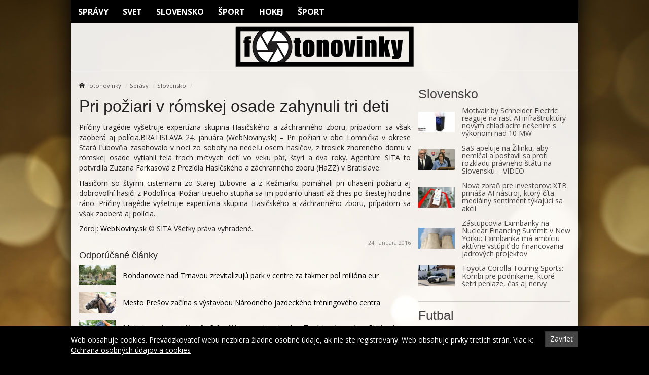

--- FILE ---
content_type: text/html; charset=UTF-8
request_url: https://fotonovinky.sk/pri-poziari-v-romskej-osade-zahynuli-tri-deti/
body_size: 10922
content:
<!doctype html>
<html class="no-js" lang="sk-SK" prefix="og: http://ogp.me/ns#">
<head>
    <meta charset="utf-8">
    <meta http-equiv="X-UA-Compatible" content="IE=edge">
    <title>Pri požiari v rómskej osade zahynuli tri deti - Fotonovinky</title>
    <meta name="viewport" content="width=device-width, initial-scale=1.0, maximum-scale=1.0, user-scalable=no">

    <link rel="alternate" type="application/rss+xml" title="Fotonovinky Feed"
          href="https://fotonovinky.sk/feed/">

    <meta name='robots' content='max-image-preview:large' />

<!-- This site is optimized with the Yoast SEO plugin v8.4 - https://yoast.com/wordpress/plugins/seo/ -->
<link rel="canonical" href="https://fotonovinky.sk/pri-poziari-v-romskej-osade-zahynuli-tri-deti/" />
<meta property="og:locale" content="sk_SK" />
<meta property="og:type" content="article" />
<meta property="og:title" content="Pri požiari v rómskej osade zahynuli tri deti - Fotonovinky" />
<meta property="og:description" content="Príčiny tragédie vyšetruje expertízna skupina Hasičského a záchranného zboru, prípadom sa však zaoberá aj polícia." />
<meta property="og:site_name" content="Fotonovinky" />
<meta property="article:section" content="Slovensko" />
<meta property="article:published_time" content="2016-01-24T18:35:04+01:00" />
<meta name="twitter:card" content="summary" />
<meta name="twitter:description" content="Príčiny tragédie vyšetruje expertízna skupina Hasičského a záchranného zboru, prípadom sa však zaoberá aj polícia." />
<meta name="twitter:title" content="Pri požiari v rómskej osade zahynuli tri deti - Fotonovinky" />
<!-- / Yoast SEO plugin. -->

<link rel='dns-prefetch' href='//fotonovinky.sk' />
<link rel='dns-prefetch' href='//fonts.googleapis.com' />
<script type="text/javascript">
/* <![CDATA[ */
window._wpemojiSettings = {"baseUrl":"https:\/\/s.w.org\/images\/core\/emoji\/15.0.3\/72x72\/","ext":".png","svgUrl":"https:\/\/s.w.org\/images\/core\/emoji\/15.0.3\/svg\/","svgExt":".svg","source":{"concatemoji":"\/\/fotonovinky.sk\/wp\/wp-includes\/js\/wp-emoji-release.min.js?ver=6.6.2"}};
/*! This file is auto-generated */
!function(i,n){var o,s,e;function c(e){try{var t={supportTests:e,timestamp:(new Date).valueOf()};sessionStorage.setItem(o,JSON.stringify(t))}catch(e){}}function p(e,t,n){e.clearRect(0,0,e.canvas.width,e.canvas.height),e.fillText(t,0,0);var t=new Uint32Array(e.getImageData(0,0,e.canvas.width,e.canvas.height).data),r=(e.clearRect(0,0,e.canvas.width,e.canvas.height),e.fillText(n,0,0),new Uint32Array(e.getImageData(0,0,e.canvas.width,e.canvas.height).data));return t.every(function(e,t){return e===r[t]})}function u(e,t,n){switch(t){case"flag":return n(e,"\ud83c\udff3\ufe0f\u200d\u26a7\ufe0f","\ud83c\udff3\ufe0f\u200b\u26a7\ufe0f")?!1:!n(e,"\ud83c\uddfa\ud83c\uddf3","\ud83c\uddfa\u200b\ud83c\uddf3")&&!n(e,"\ud83c\udff4\udb40\udc67\udb40\udc62\udb40\udc65\udb40\udc6e\udb40\udc67\udb40\udc7f","\ud83c\udff4\u200b\udb40\udc67\u200b\udb40\udc62\u200b\udb40\udc65\u200b\udb40\udc6e\u200b\udb40\udc67\u200b\udb40\udc7f");case"emoji":return!n(e,"\ud83d\udc26\u200d\u2b1b","\ud83d\udc26\u200b\u2b1b")}return!1}function f(e,t,n){var r="undefined"!=typeof WorkerGlobalScope&&self instanceof WorkerGlobalScope?new OffscreenCanvas(300,150):i.createElement("canvas"),a=r.getContext("2d",{willReadFrequently:!0}),o=(a.textBaseline="top",a.font="600 32px Arial",{});return e.forEach(function(e){o[e]=t(a,e,n)}),o}function t(e){var t=i.createElement("script");t.src=e,t.defer=!0,i.head.appendChild(t)}"undefined"!=typeof Promise&&(o="wpEmojiSettingsSupports",s=["flag","emoji"],n.supports={everything:!0,everythingExceptFlag:!0},e=new Promise(function(e){i.addEventListener("DOMContentLoaded",e,{once:!0})}),new Promise(function(t){var n=function(){try{var e=JSON.parse(sessionStorage.getItem(o));if("object"==typeof e&&"number"==typeof e.timestamp&&(new Date).valueOf()<e.timestamp+604800&&"object"==typeof e.supportTests)return e.supportTests}catch(e){}return null}();if(!n){if("undefined"!=typeof Worker&&"undefined"!=typeof OffscreenCanvas&&"undefined"!=typeof URL&&URL.createObjectURL&&"undefined"!=typeof Blob)try{var e="postMessage("+f.toString()+"("+[JSON.stringify(s),u.toString(),p.toString()].join(",")+"));",r=new Blob([e],{type:"text/javascript"}),a=new Worker(URL.createObjectURL(r),{name:"wpTestEmojiSupports"});return void(a.onmessage=function(e){c(n=e.data),a.terminate(),t(n)})}catch(e){}c(n=f(s,u,p))}t(n)}).then(function(e){for(var t in e)n.supports[t]=e[t],n.supports.everything=n.supports.everything&&n.supports[t],"flag"!==t&&(n.supports.everythingExceptFlag=n.supports.everythingExceptFlag&&n.supports[t]);n.supports.everythingExceptFlag=n.supports.everythingExceptFlag&&!n.supports.flag,n.DOMReady=!1,n.readyCallback=function(){n.DOMReady=!0}}).then(function(){return e}).then(function(){var e;n.supports.everything||(n.readyCallback(),(e=n.source||{}).concatemoji?t(e.concatemoji):e.wpemoji&&e.twemoji&&(t(e.twemoji),t(e.wpemoji)))}))}((window,document),window._wpemojiSettings);
/* ]]> */
</script>
<style id='wp-emoji-styles-inline-css' type='text/css'>

	img.wp-smiley, img.emoji {
		display: inline !important;
		border: none !important;
		box-shadow: none !important;
		height: 1em !important;
		width: 1em !important;
		margin: 0 0.07em !important;
		vertical-align: -0.1em !important;
		background: none !important;
		padding: 0 !important;
	}
</style>
<link rel='stylesheet' id='wp-block-library-css' href='//fotonovinky.sk/wp/wp-includes/css/dist/block-library/style.min.css?ver=6.6.2' type='text/css' media='all' />
<style id='classic-theme-styles-inline-css' type='text/css'>
/*! This file is auto-generated */
.wp-block-button__link{color:#fff;background-color:#32373c;border-radius:9999px;box-shadow:none;text-decoration:none;padding:calc(.667em + 2px) calc(1.333em + 2px);font-size:1.125em}.wp-block-file__button{background:#32373c;color:#fff;text-decoration:none}
</style>
<style id='global-styles-inline-css' type='text/css'>
:root{--wp--preset--aspect-ratio--square: 1;--wp--preset--aspect-ratio--4-3: 4/3;--wp--preset--aspect-ratio--3-4: 3/4;--wp--preset--aspect-ratio--3-2: 3/2;--wp--preset--aspect-ratio--2-3: 2/3;--wp--preset--aspect-ratio--16-9: 16/9;--wp--preset--aspect-ratio--9-16: 9/16;--wp--preset--color--black: #000000;--wp--preset--color--cyan-bluish-gray: #abb8c3;--wp--preset--color--white: #ffffff;--wp--preset--color--pale-pink: #f78da7;--wp--preset--color--vivid-red: #cf2e2e;--wp--preset--color--luminous-vivid-orange: #ff6900;--wp--preset--color--luminous-vivid-amber: #fcb900;--wp--preset--color--light-green-cyan: #7bdcb5;--wp--preset--color--vivid-green-cyan: #00d084;--wp--preset--color--pale-cyan-blue: #8ed1fc;--wp--preset--color--vivid-cyan-blue: #0693e3;--wp--preset--color--vivid-purple: #9b51e0;--wp--preset--gradient--vivid-cyan-blue-to-vivid-purple: linear-gradient(135deg,rgba(6,147,227,1) 0%,rgb(155,81,224) 100%);--wp--preset--gradient--light-green-cyan-to-vivid-green-cyan: linear-gradient(135deg,rgb(122,220,180) 0%,rgb(0,208,130) 100%);--wp--preset--gradient--luminous-vivid-amber-to-luminous-vivid-orange: linear-gradient(135deg,rgba(252,185,0,1) 0%,rgba(255,105,0,1) 100%);--wp--preset--gradient--luminous-vivid-orange-to-vivid-red: linear-gradient(135deg,rgba(255,105,0,1) 0%,rgb(207,46,46) 100%);--wp--preset--gradient--very-light-gray-to-cyan-bluish-gray: linear-gradient(135deg,rgb(238,238,238) 0%,rgb(169,184,195) 100%);--wp--preset--gradient--cool-to-warm-spectrum: linear-gradient(135deg,rgb(74,234,220) 0%,rgb(151,120,209) 20%,rgb(207,42,186) 40%,rgb(238,44,130) 60%,rgb(251,105,98) 80%,rgb(254,248,76) 100%);--wp--preset--gradient--blush-light-purple: linear-gradient(135deg,rgb(255,206,236) 0%,rgb(152,150,240) 100%);--wp--preset--gradient--blush-bordeaux: linear-gradient(135deg,rgb(254,205,165) 0%,rgb(254,45,45) 50%,rgb(107,0,62) 100%);--wp--preset--gradient--luminous-dusk: linear-gradient(135deg,rgb(255,203,112) 0%,rgb(199,81,192) 50%,rgb(65,88,208) 100%);--wp--preset--gradient--pale-ocean: linear-gradient(135deg,rgb(255,245,203) 0%,rgb(182,227,212) 50%,rgb(51,167,181) 100%);--wp--preset--gradient--electric-grass: linear-gradient(135deg,rgb(202,248,128) 0%,rgb(113,206,126) 100%);--wp--preset--gradient--midnight: linear-gradient(135deg,rgb(2,3,129) 0%,rgb(40,116,252) 100%);--wp--preset--font-size--small: 13px;--wp--preset--font-size--medium: 20px;--wp--preset--font-size--large: 36px;--wp--preset--font-size--x-large: 42px;--wp--preset--spacing--20: 0.44rem;--wp--preset--spacing--30: 0.67rem;--wp--preset--spacing--40: 1rem;--wp--preset--spacing--50: 1.5rem;--wp--preset--spacing--60: 2.25rem;--wp--preset--spacing--70: 3.38rem;--wp--preset--spacing--80: 5.06rem;--wp--preset--shadow--natural: 6px 6px 9px rgba(0, 0, 0, 0.2);--wp--preset--shadow--deep: 12px 12px 50px rgba(0, 0, 0, 0.4);--wp--preset--shadow--sharp: 6px 6px 0px rgba(0, 0, 0, 0.2);--wp--preset--shadow--outlined: 6px 6px 0px -3px rgba(255, 255, 255, 1), 6px 6px rgba(0, 0, 0, 1);--wp--preset--shadow--crisp: 6px 6px 0px rgba(0, 0, 0, 1);}:where(.is-layout-flex){gap: 0.5em;}:where(.is-layout-grid){gap: 0.5em;}body .is-layout-flex{display: flex;}.is-layout-flex{flex-wrap: wrap;align-items: center;}.is-layout-flex > :is(*, div){margin: 0;}body .is-layout-grid{display: grid;}.is-layout-grid > :is(*, div){margin: 0;}:where(.wp-block-columns.is-layout-flex){gap: 2em;}:where(.wp-block-columns.is-layout-grid){gap: 2em;}:where(.wp-block-post-template.is-layout-flex){gap: 1.25em;}:where(.wp-block-post-template.is-layout-grid){gap: 1.25em;}.has-black-color{color: var(--wp--preset--color--black) !important;}.has-cyan-bluish-gray-color{color: var(--wp--preset--color--cyan-bluish-gray) !important;}.has-white-color{color: var(--wp--preset--color--white) !important;}.has-pale-pink-color{color: var(--wp--preset--color--pale-pink) !important;}.has-vivid-red-color{color: var(--wp--preset--color--vivid-red) !important;}.has-luminous-vivid-orange-color{color: var(--wp--preset--color--luminous-vivid-orange) !important;}.has-luminous-vivid-amber-color{color: var(--wp--preset--color--luminous-vivid-amber) !important;}.has-light-green-cyan-color{color: var(--wp--preset--color--light-green-cyan) !important;}.has-vivid-green-cyan-color{color: var(--wp--preset--color--vivid-green-cyan) !important;}.has-pale-cyan-blue-color{color: var(--wp--preset--color--pale-cyan-blue) !important;}.has-vivid-cyan-blue-color{color: var(--wp--preset--color--vivid-cyan-blue) !important;}.has-vivid-purple-color{color: var(--wp--preset--color--vivid-purple) !important;}.has-black-background-color{background-color: var(--wp--preset--color--black) !important;}.has-cyan-bluish-gray-background-color{background-color: var(--wp--preset--color--cyan-bluish-gray) !important;}.has-white-background-color{background-color: var(--wp--preset--color--white) !important;}.has-pale-pink-background-color{background-color: var(--wp--preset--color--pale-pink) !important;}.has-vivid-red-background-color{background-color: var(--wp--preset--color--vivid-red) !important;}.has-luminous-vivid-orange-background-color{background-color: var(--wp--preset--color--luminous-vivid-orange) !important;}.has-luminous-vivid-amber-background-color{background-color: var(--wp--preset--color--luminous-vivid-amber) !important;}.has-light-green-cyan-background-color{background-color: var(--wp--preset--color--light-green-cyan) !important;}.has-vivid-green-cyan-background-color{background-color: var(--wp--preset--color--vivid-green-cyan) !important;}.has-pale-cyan-blue-background-color{background-color: var(--wp--preset--color--pale-cyan-blue) !important;}.has-vivid-cyan-blue-background-color{background-color: var(--wp--preset--color--vivid-cyan-blue) !important;}.has-vivid-purple-background-color{background-color: var(--wp--preset--color--vivid-purple) !important;}.has-black-border-color{border-color: var(--wp--preset--color--black) !important;}.has-cyan-bluish-gray-border-color{border-color: var(--wp--preset--color--cyan-bluish-gray) !important;}.has-white-border-color{border-color: var(--wp--preset--color--white) !important;}.has-pale-pink-border-color{border-color: var(--wp--preset--color--pale-pink) !important;}.has-vivid-red-border-color{border-color: var(--wp--preset--color--vivid-red) !important;}.has-luminous-vivid-orange-border-color{border-color: var(--wp--preset--color--luminous-vivid-orange) !important;}.has-luminous-vivid-amber-border-color{border-color: var(--wp--preset--color--luminous-vivid-amber) !important;}.has-light-green-cyan-border-color{border-color: var(--wp--preset--color--light-green-cyan) !important;}.has-vivid-green-cyan-border-color{border-color: var(--wp--preset--color--vivid-green-cyan) !important;}.has-pale-cyan-blue-border-color{border-color: var(--wp--preset--color--pale-cyan-blue) !important;}.has-vivid-cyan-blue-border-color{border-color: var(--wp--preset--color--vivid-cyan-blue) !important;}.has-vivid-purple-border-color{border-color: var(--wp--preset--color--vivid-purple) !important;}.has-vivid-cyan-blue-to-vivid-purple-gradient-background{background: var(--wp--preset--gradient--vivid-cyan-blue-to-vivid-purple) !important;}.has-light-green-cyan-to-vivid-green-cyan-gradient-background{background: var(--wp--preset--gradient--light-green-cyan-to-vivid-green-cyan) !important;}.has-luminous-vivid-amber-to-luminous-vivid-orange-gradient-background{background: var(--wp--preset--gradient--luminous-vivid-amber-to-luminous-vivid-orange) !important;}.has-luminous-vivid-orange-to-vivid-red-gradient-background{background: var(--wp--preset--gradient--luminous-vivid-orange-to-vivid-red) !important;}.has-very-light-gray-to-cyan-bluish-gray-gradient-background{background: var(--wp--preset--gradient--very-light-gray-to-cyan-bluish-gray) !important;}.has-cool-to-warm-spectrum-gradient-background{background: var(--wp--preset--gradient--cool-to-warm-spectrum) !important;}.has-blush-light-purple-gradient-background{background: var(--wp--preset--gradient--blush-light-purple) !important;}.has-blush-bordeaux-gradient-background{background: var(--wp--preset--gradient--blush-bordeaux) !important;}.has-luminous-dusk-gradient-background{background: var(--wp--preset--gradient--luminous-dusk) !important;}.has-pale-ocean-gradient-background{background: var(--wp--preset--gradient--pale-ocean) !important;}.has-electric-grass-gradient-background{background: var(--wp--preset--gradient--electric-grass) !important;}.has-midnight-gradient-background{background: var(--wp--preset--gradient--midnight) !important;}.has-small-font-size{font-size: var(--wp--preset--font-size--small) !important;}.has-medium-font-size{font-size: var(--wp--preset--font-size--medium) !important;}.has-large-font-size{font-size: var(--wp--preset--font-size--large) !important;}.has-x-large-font-size{font-size: var(--wp--preset--font-size--x-large) !important;}
:where(.wp-block-post-template.is-layout-flex){gap: 1.25em;}:where(.wp-block-post-template.is-layout-grid){gap: 1.25em;}
:where(.wp-block-columns.is-layout-flex){gap: 2em;}:where(.wp-block-columns.is-layout-grid){gap: 2em;}
:root :where(.wp-block-pullquote){font-size: 1.5em;line-height: 1.6;}
</style>
<link rel='stylesheet' id='open-sans-css' href='//fonts.googleapis.com/css?family=Open+Sans%3A400%2C300%2C700&#038;subset=latin%2Clatin-ext&#038;ver=21' type='text/css' media='all' />
<link rel='stylesheet' id='im_app-css' href='//fotonovinky.sk/app/themes/fotonovinky/assets/css/app.css?ver=21' type='text/css' media='all' />
<script type="text/javascript" src="//fotonovinky.sk/wp/wp-includes/js/jquery/jquery.min.js?ver=3.7.1" id="jquery-core-js"></script>
<script type="text/javascript" src="//fotonovinky.sk/wp/wp-includes/js/jquery/jquery-migrate.min.js?ver=3.4.1" id="jquery-migrate-js"></script>
<link rel="https://api.w.org/" href="https://fotonovinky.sk/wp-json/" /><link rel="alternate" title="JSON" type="application/json" href="https://fotonovinky.sk/wp-json/wp/v2/posts/15784" /><link rel="alternate" title="oEmbed (JSON)" type="application/json+oembed" href="https://fotonovinky.sk/wp-json/oembed/1.0/embed?url=https%3A%2F%2Ffotonovinky.sk%2Fpri-poziari-v-romskej-osade-zahynuli-tri-deti%2F" />
<link rel="alternate" title="oEmbed (XML)" type="text/xml+oembed" href="https://fotonovinky.sk/wp-json/oembed/1.0/embed?url=https%3A%2F%2Ffotonovinky.sk%2Fpri-poziari-v-romskej-osade-zahynuli-tri-deti%2F&#038;format=xml" />
<!--[if lt IE 9]>
    <script src="//fotonovinky.sk/app/themes/idenmedia/assets/js/plugins/iefix/html5shiv.min.js"></script>
    <script src="//fotonovinky.sk/app/themes/idenmedia/assets/js/plugins/iefix/respond.min.js"></script>
    <![endif]-->
   
            <link rel="shortcut icon" href="https://cdn.sita.sk/sites/25/2017/07/favicon.png">
    
    <script type="text/javascript">
        var ajaxurl = "\/wp\/wp-admin\/admin-ajax.php"    </script>
</head>
<body class="post-template-default single single-post postid-15784 single-format-standard admincheck-show md theme-light pri-poziari-v-romskej-osade-zahynuli-tri-deti page">
<header role="banner" am-Navbar>
  <div am-Container>
    <ul id="menu-main-menu" class="menu"><li class="menu-spravy"><a href="https://fotonovinky.sk/kategorie/spravy/">Správy</a></li>
<li class="menu-svet"><a href="https://fotonovinky.sk/kategorie/spravy/svet/">Svet</a></li>
<li class="menu-slovensko"><a href="https://fotonovinky.sk/kategorie/spravy/slovensko/">Slovensko</a></li>
<li class="current-category-parent menu-sport"><a href="https://fotonovinky.sk/kategorie/sport/">Šport</a></li>
<li class="current menu-hokej"><a href="https://fotonovinky.sk/kategorie/sport/hokej/" aria-current="page">Hokej</a></li>
<li class="current-category-ancestor menu-sport"><a href="https://fotonovinky.sk/kategorie/sport/">Šport</a></li>
</ul>  </div>
  <div am-Container="logo">
    <div am-Logo>
  <a href="https://fotonovinky.sk/"><img src="https://cdn.sita.sk/sites/25/2017/07/fotonovinky.png" alt="Fotonovinky"></a></div>  </div>
</header>
<div am-Container am-Navbar>
    </div><!--[if lt IE 11]>
<div am-Container>
    <div am-Alert="danger">
        Žiaľ, používate <strong>zastaralý</strong> internetový prehliadač, niektoré funkcie preto nemusia fungovať správne.
        Prosím, <a href="http://browsehappy.com/">stianite si moderný prehliadač TU</a>, s ktorým stránka bude fungovať rýchlejšie a bez chýb. Ďakujeme.    </div>
</div>
<![endif]-->
<main role="main" am-Main="type:post">
    <div am-Container>
    <div am-Main-Content="type:post">
                <div am-Content="type:post">
    <div am-Content-Content="post">
                    <span js-Views="15784"></span>            <article itemscope itemtype="http://schema.org/Article" class="post-15784 post type-post status-publish format-standard has-post-thumbnail hentry category-slovensko">
                
                
                <ul am-Breadcrumb><li><span class="icon-home "></span> <a href="https://fotonovinky.sk">Fotonovinky</a></li><li><a href="https://fotonovinky.sk/kategorie/spravy/" rel="category tag">Správy</a></li><li><a href="https://fotonovinky.sk/kategorie/spravy/slovensko/" rel="category tag">Slovensko</a></li></ul>
                <header am-Page-Header>
                    <h1 am-Heading itemprop="headline">Pri požiari v rómskej osade zahynuli tri deti</h1>
                </header>

                
                
                <div am-Content-TextWrap>
                    <div itemprop="articleBody" am-Content-Text>
                                                <p>Príčiny tragédie vyšetruje expertízna skupina Hasičského a záchranného zboru, prípadom sa však zaoberá aj polícia.BRATISLAVA 24. januára (WebNoviny.sk) &#8211; Pri požiari v obci Lomnička v okrese Stará Ľubovňa zasahovalo v noci zo soboty na nedeľu osem hasičov, z trosiek zhoreného domu v rómskej osade vytiahli telá troch mŕtvych detí vo veku päť, štyri a dva roky. Agentúre SITA to potvrdila Zuzana Farkasová z Prezídia Hasičského a záchranného zboru (HaZZ) v Bratislave. </p>
<p>Hasičom so štyrmi cisternami zo Starej Ľubovne a z Kežmarku pomáhali pri uhasení požiaru aj dobrovoľní hasiči z Podolínca. Požiar tretieho stupňa sa im podarilo uhasiť až dnes po šiestej hodine ráno. Príčiny tragédie vyšetruje expertízna skupina Hasičského a záchranného zboru, prípadom sa však zaoberá aj polícia.</p>
<p> Zdroj: <a href="https://sita.sk/slovensko/clanok/1032777-pri-poziari-v-romskej-osade-zahynuli-tri-deti">WebNoviny.sk</a> © SITA Všetky práva vyhradené.</p>
                        <p am-Content-Date>24. januára 2016</p>
                    </div>
                </div>

                <h2 am-Heading="3">Odporúčané články</h2><article am-Pair="recommended">
        <header am-Pair-Big><a target="_blank" href="https://fotonovinky.sk/bohdanovce-nad-trnavou-zrevitalizuju-park-v-centre-za-takmer-pol-miliona-eur/?utm_source=self&utm_medium=podtext&utm_campaign=podtext">
                <h2>Bohdanovce nad Trnavou zrevitalizujú park v centre za takmer pol milióna eur</h2></a></header>
        <div am-Pair-Small>
        <figure am-FeaturedImage><a am-Permalink href="https://fotonovinky.sk/bohdanovce-nad-trnavou-zrevitalizuju-park-v-centre-za-takmer-pol-miliona-eur/?utm_source=self&utm_medium=podtext&utm_campaign=podtext"><img width="120" height="68" src="https://cdn.sita.sk/sites/23/2026/01/554858_623382937_1327451566090881_5563032060218535530_n-676x450-120x68.jpg" class="attachment-featured_tiny size-featured_tiny wp-post-image" alt="554858_623382937_1327451566090881_5563032060218535530_n 676x450.jpg" decoding="async" srcset="https://cdn.sita.sk/sites/23/2026/01/554858_623382937_1327451566090881_5563032060218535530_n-676x450-120x68.jpg 120w, https://cdn.sita.sk/sites/23/2026/01/554858_623382937_1327451566090881_5563032060218535530_n-676x450-320x180.jpg 320w, https://cdn.sita.sk/sites/23/2026/01/554858_623382937_1327451566090881_5563032060218535530_n-676x450-640x360.jpg 640w" sizes="(max-width: 120px) 100vw, 120px"></a>
        </figure></div>
        </article><article am-Pair="recommended">
        <header am-Pair-Big><a target="_blank" href="https://fotonovinky.sk/mesto-presov-zacina-s-vystavbou-narodneho-jazdeckeho-treningoveho-centra/?utm_source=self&utm_medium=podtext&utm_campaign=podtext">
                <h2>Mesto Prešov začína s výstavbou Národného jazdeckého tréningového centra</h2></a></header>
        <div am-Pair-Small>
        <figure am-FeaturedImage><a am-Permalink href="https://fotonovinky.sk/mesto-presov-zacina-s-vystavbou-narodneho-jazdeckeho-treningoveho-centra/?utm_source=self&utm_medium=podtext&utm_campaign=podtext"><img width="120" height="68" src="https://cdn.sita.sk/sites/23/2024/10/534817_gettyimages-1164884499-676x459-120x68.jpg" class="attachment-featured_tiny size-featured_tiny wp-post-image" alt="534817_gettyimages 1164884499 676x459.jpg" decoding="async" srcset="https://cdn.sita.sk/sites/23/2024/10/534817_gettyimages-1164884499-676x459-120x68.jpg 120w, https://cdn.sita.sk/sites/23/2024/10/534817_gettyimages-1164884499-676x459-320x180.jpg 320w, https://cdn.sita.sk/sites/23/2024/10/534817_gettyimages-1164884499-676x459-640x360.jpg 640w" sizes="(max-width: 120px) 100vw, 120px"></a>
        </figure></div>
        </article><article am-Pair="recommended">
        <header am-Pair-Big><a target="_blank" href="https://fotonovinky.sk/michalovce-investuju-vyse-36-miliona-eur-do-odpadov-zavadzaju-system-plat-za-to-co-vyhodis/?utm_source=self&utm_medium=podtext&utm_campaign=podtext">
                <h2>Michalovce investujú vyše 3,6 milióna eur do odpadov. Zavádzajú systém „Plať za to, čo vyhodíš“</h2></a></header>
        <div am-Pair-Small>
        <figure am-FeaturedImage><a am-Permalink href="https://fotonovinky.sk/michalovce-investuju-vyse-36-miliona-eur-do-odpadov-zavadzaju-system-plat-za-to-co-vyhodis/?utm_source=self&utm_medium=podtext&utm_campaign=podtext"><img width="120" height="68" src="https://cdn.sita.sk/sites/23/2026/01/554855_gettyimages-1323300722-676x451-120x68.jpg" class="attachment-featured_tiny size-featured_tiny wp-post-image" alt="554855_gettyimages 1323300722 676x451.jpg" decoding="async" srcset="https://cdn.sita.sk/sites/23/2026/01/554855_gettyimages-1323300722-676x451-120x68.jpg 120w, https://cdn.sita.sk/sites/23/2026/01/554855_gettyimages-1323300722-676x451-320x180.jpg 320w, https://cdn.sita.sk/sites/23/2026/01/554855_gettyimages-1323300722-676x451-640x360.jpg 640w" sizes="(max-width: 120px) 100vw, 120px"></a>
        </figure></div>
        </article><article am-Pair="recommended">
        <header am-Pair-Big><a target="_blank" href="https://fotonovinky.sk/muza-obvinili-z-trojnasobnej-vrazdy-vo-vranove-nad-toplou-hrozi-mu-25-rocne-vazenie/?utm_source=self&utm_medium=podtext&utm_campaign=podtext">
                <h2>Muža obvinili z trojnásobnej vraždy vo Vranove nad Topľou, hrozí mu 25-ročné väzenie</h2></a></header>
        <div am-Pair-Small>
        <figure am-FeaturedImage><a am-Permalink href="https://fotonovinky.sk/muza-obvinili-z-trojnasobnej-vrazdy-vo-vranove-nad-toplou-hrozi-mu-25-rocne-vazenie/?utm_source=self&utm_medium=podtext&utm_campaign=podtext"><img width="120" height="68" src="https://cdn.sita.sk/sites/23/2019/04/410090_noz-1-676x451-120x68.jpg" class="attachment-featured_tiny size-featured_tiny wp-post-image" alt="410090_noz 1 676x451.jpg" decoding="async" loading="lazy" srcset="https://cdn.sita.sk/sites/23/2019/04/410090_noz-1-676x451-120x68.jpg 120w, https://cdn.sita.sk/sites/23/2019/04/410090_noz-1-676x451-320x180.jpg 320w, https://cdn.sita.sk/sites/23/2019/04/410090_noz-1-676x451-640x360.jpg 640w" sizes="(max-width: 120px) 100vw, 120px"></a>
        </figure></div>
        </article><article am-Pair="recommended">
        <header am-Pair-Big><a target="_blank" href="https://fotonovinky.sk/specializovany-sud-opat-rozhodoval-v-pripade-vrazdy-podnikatela-kaciana-vinnikom-ulozil-nizsie-tresty/?utm_source=self&utm_medium=podtext&utm_campaign=podtext">
                <h2>Špecializovaný súd opäť rozhodoval v prípade vraždy podnikateľa Kaciana, vinníkom uložil nižšie tresty</h2></a></header>
        <div am-Pair-Small>
        <figure am-FeaturedImage><a am-Permalink href="https://fotonovinky.sk/specializovany-sud-opat-rozhodoval-v-pripade-vrazdy-podnikatela-kaciana-vinnikom-ulozil-nizsie-tresty/?utm_source=self&utm_medium=podtext&utm_campaign=podtext"><img width="120" height="68" src="https://cdn.sita.sk/sites/23/2019/09/424400_spis-3-b-676x470-120x68.jpg" class="attachment-featured_tiny size-featured_tiny wp-post-image" alt="424400_spis 3 b 676x470.jpg" decoding="async" loading="lazy" srcset="https://cdn.sita.sk/sites/23/2019/09/424400_spis-3-b-676x470-120x68.jpg 120w, https://cdn.sita.sk/sites/23/2019/09/424400_spis-3-b-676x470-320x180.jpg 320w, https://cdn.sita.sk/sites/23/2019/09/424400_spis-3-b-676x470-640x360.jpg 640w" sizes="(max-width: 120px) 100vw, 120px"></a>
        </figure></div>
        </article><article am-Pair="recommended">
        <header am-Pair-Big><a target="_blank" href="https://fotonovinky.sk/policia-v-pripade-tragickej-nehody-v-sacurove-vedie-trestne-stihanie-pre-usmrtenie/?utm_source=self&utm_medium=podtext&utm_campaign=podtext">
                <h2>Polícia v prípade tragickej nehody v Sačurove vedie trestné stíhanie pre usmrtenie</h2></a></header>
        <div am-Pair-Small>
        <figure am-FeaturedImage><a am-Permalink href="https://fotonovinky.sk/policia-v-pripade-tragickej-nehody-v-sacurove-vedie-trestne-stihanie-pre-usmrtenie/?utm_source=self&utm_medium=podtext&utm_campaign=podtext"><img width="120" height="68" src="https://cdn.sita.sk/sites/23/2021/02/457057_sacurov-676x507-120x68.jpg" class="attachment-featured_tiny size-featured_tiny wp-post-image" alt="457057_sacurov 676x507.jpg" decoding="async" loading="lazy" srcset="https://cdn.sita.sk/sites/23/2021/02/457057_sacurov-676x507-120x68.jpg 120w, https://cdn.sita.sk/sites/23/2021/02/457057_sacurov-676x507-320x180.jpg 320w, https://cdn.sita.sk/sites/23/2021/02/457057_sacurov-676x507-640x360.jpg 640w" sizes="(max-width: 120px) 100vw, 120px"></a>
        </figure></div>
        </article><article am-Pair="recommended">
        <header am-Pair-Big><a target="_blank" href="https://fotonovinky.sk/na-slovensko-pricestoval-minister-zahranicia-vatikanu-prijal-ho-aj-prezident-pellegrini/?utm_source=self&utm_medium=podtext&utm_campaign=podtext">
                <h2>Na Slovensko pricestoval „minister zahraničia“ Vatikánu, prijal ho aj prezident Pellegrini</h2></a></header>
        <div am-Pair-Small>
        <figure am-FeaturedImage><a am-Permalink href="https://fotonovinky.sk/na-slovensko-pricestoval-minister-zahranicia-vatikanu-prijal-ho-aj-prezident-pellegrini/?utm_source=self&utm_medium=podtext&utm_campaign=podtext"></a>
        </figure></div>
        </article><article am-Pair="recommended">
        <header am-Pair-Big><a target="_blank" href="https://fotonovinky.sk/kvalita-bez-kompromisov-sa-oplati/?utm_source=self&utm_medium=podtext&utm_campaign=podtext">
                <h2>Kvalita bez kompromisov sa oplatí</h2></a></header>
        <div am-Pair-Small>
        <figure am-FeaturedImage><a am-Permalink href="https://fotonovinky.sk/kvalita-bez-kompromisov-sa-oplati/?utm_source=self&utm_medium=podtext&utm_campaign=podtext"></a>
        </figure></div>
        </article><article am-Pair="recommended">
        <header am-Pair-Big><a target="_blank" href="https://fotonovinky.sk/simkovicova-rokovala-v-prahe-s-ceskym-ministrom-kultury-hovorili-o-spolocnych-projektoch/?utm_source=self&utm_medium=podtext&utm_campaign=podtext">
                <h2>Šimkovičová rokovala v Prahe s českým ministrom kultúry, hovorili o spoločných projektoch</h2></a></header>
        <div am-Pair-Small>
        <figure am-FeaturedImage><a am-Permalink href="https://fotonovinky.sk/simkovicova-rokovala-v-prahe-s-ceskym-ministrom-kultury-hovorili-o-spolocnych-projektoch/?utm_source=self&utm_medium=podtext&utm_campaign=podtext"><img width="120" height="68" src="https://cdn.sita.sk/sites/23/2023/10/512522_648466364409e597554353-676x451-120x68.jpg" class="attachment-featured_tiny size-featured_tiny wp-post-image" alt="512522_648466364409e597554353 676x451.jpg" decoding="async" loading="lazy" srcset="https://cdn.sita.sk/sites/23/2023/10/512522_648466364409e597554353-676x451-120x68.jpg 120w, https://cdn.sita.sk/sites/23/2023/10/512522_648466364409e597554353-676x451-320x180.jpg 320w, https://cdn.sita.sk/sites/23/2023/10/512522_648466364409e597554353-676x451-640x360.jpg 640w" sizes="(max-width: 120px) 100vw, 120px"></a>
        </figure></div>
        </article><article am-Pair="recommended">
        <header am-Pair-Big><a target="_blank" href="https://fotonovinky.sk/central-potvrdzuje-spravnost-novej-strategie-rast-obratov-aj-navstevnosti-je-vizitkou-funkcneho-retailu-a-modernizacie/?utm_source=self&utm_medium=podtext&utm_campaign=podtext">
                <h2>Central potvrdzuje správnosť novej stratégie: Rast obratov aj návštevnosti je vizitkou funkčného retailu a modernizácie</h2></a></header>
        <div am-Pair-Small>
        <figure am-FeaturedImage><a am-Permalink href="https://fotonovinky.sk/central-potvrdzuje-spravnost-novej-strategie-rast-obratov-aj-navstevnosti-je-vizitkou-funkcneho-retailu-a-modernizacie/?utm_source=self&utm_medium=podtext&utm_campaign=podtext"><img width="120" height="68" src="https://cdn.sita.sk/sites/23/2026/01/554845_dji_0202_dew-676x450-120x68.jpg" class="attachment-featured_tiny size-featured_tiny wp-post-image" alt="554845_dji_0202_dew 676x450.jpg" decoding="async" loading="lazy" srcset="https://cdn.sita.sk/sites/23/2026/01/554845_dji_0202_dew-676x450-120x68.jpg 120w, https://cdn.sita.sk/sites/23/2026/01/554845_dji_0202_dew-676x450-320x180.jpg 320w, https://cdn.sita.sk/sites/23/2026/01/554845_dji_0202_dew-676x450-640x360.jpg 640w" sizes="(max-width: 120px) 100vw, 120px"></a>
        </figure></div>
        </article>
                <div am-Tags itemprop="keywords"></div>


                
                
                
                
                
            </article>

            <h2 class="h4"></h2>
            <div am-List js-List>
  </div>
            </div>
</div>        <aside am-Sidebar="type:post" role="complementary">
    <div am-Sidebar-Content="type:post"><div am-Widget="widget_im_recent_posts-4 widget_im_recent_posts"><h2 am-Heading>Slovensko</h2>            <div am-Pair="rating-sidebar-content">
            <header am-Pair-Big>
                <a href="https://fotonovinky.sk/motivair-by-schneider-electric-reaguje-na-rast-ai-infrastruktury-novym-chladiacim-riesenim-s-vykonom-nad-10-mw/" title="Motivair by Schneider Electric reaguje na rast AI infraštruktúry novým chladiacim riešením s výkonom nad 10 MW">
                    <h2 am-Heading>Motivair by Schneider Electric reaguje na rast AI infraštruktúry novým chladiacim riešením s výkonom nad 10 MW</h2>
                </a>
            </header>
            <div am-Pair-Small>
                <figure am-FeaturedImage>
                    <a href="https://fotonovinky.sk/motivair-by-schneider-electric-reaguje-na-rast-ai-infrastruktury-novym-chladiacim-riesenim-s-vykonom-nad-10-mw/" title="Motivair by Schneider Electric reaguje na rast AI infraštruktúry novým chladiacim riešením s výkonom nad 10 MW">
                        <img width="120" height="68" src="https://cdn.sita.sk/sites/23/2026/01/554828_image-motivair-by-schneider-electric-676x355-120x68.jpg" class="attachment-featured_tiny size-featured_tiny wp-post-image" alt="554828_image motivair by schneider electric 676x355.jpg" decoding="async" loading="lazy" srcset="https://cdn.sita.sk/sites/23/2026/01/554828_image-motivair-by-schneider-electric-676x355-120x68.jpg 120w, https://cdn.sita.sk/sites/23/2026/01/554828_image-motivair-by-schneider-electric-676x355-320x180.jpg 320w, https://cdn.sita.sk/sites/23/2026/01/554828_image-motivair-by-schneider-electric-676x355-640x360.jpg 640w" sizes="(max-width: 120px) 100vw, 120px">                    </a>
                </figure>
            </div>
            </div>            <div am-Pair="rating-sidebar-content">
            <header am-Pair-Big>
                <a href="https://fotonovinky.sk/sas-apeluje-na-zilinku-aby-nemlcal-a-postavil-sa-proti-rozkladu-pravneho-statu-na-slovensku-video/" title="SaS apeluje na Žilinku, aby nemlčal a postavil sa proti rozkladu právneho štátu na Slovensku – VIDEO">
                    <h2 am-Heading>SaS apeluje na Žilinku, aby nemlčal a postavil sa proti rozkladu právneho štátu na Slovensku – VIDEO</h2>
                </a>
            </header>
            <div am-Pair-Small>
                <figure am-FeaturedImage>
                    <a href="https://fotonovinky.sk/sas-apeluje-na-zilinku-aby-nemlcal-a-postavil-sa-proti-rozkladu-pravneho-statu-na-slovensku-video/" title="SaS apeluje na Žilinku, aby nemlčal a postavil sa proti rozkladu právneho štátu na Slovensku – VIDEO">
                        <img width="120" height="68" src="https://cdn.sita.sk/sites/23/2026/01/554826_kolikova-676x435-120x68.jpg" class="attachment-featured_tiny size-featured_tiny wp-post-image" alt="554826_kolikova 676x435.jpg" decoding="async" loading="lazy" srcset="https://cdn.sita.sk/sites/23/2026/01/554826_kolikova-676x435-120x68.jpg 120w, https://cdn.sita.sk/sites/23/2026/01/554826_kolikova-676x435-320x180.jpg 320w, https://cdn.sita.sk/sites/23/2026/01/554826_kolikova-676x435-640x360.jpg 640w" sizes="(max-width: 120px) 100vw, 120px">                    </a>
                </figure>
            </div>
            </div>            <div am-Pair="rating-sidebar-content">
            <header am-Pair-Big>
                <a href="https://fotonovinky.sk/nova-zbran-pre-investorov-xtb-prinasa-ai-nastroj-ktory-cita-medialny-sentiment-tykajuci-sa-akcii/" title="Nová zbraň pre investorov: XTB prináša AI nástroj, ktorý číta mediálny sentiment týkajúci sa akcií">
                    <h2 am-Heading>Nová zbraň pre investorov: XTB prináša AI nástroj, ktorý číta mediálny sentiment týkajúci sa akcií</h2>
                </a>
            </header>
            <div am-Pair-Small>
                <figure am-FeaturedImage>
                    <a href="https://fotonovinky.sk/nova-zbran-pre-investorov-xtb-prinasa-ai-nastroj-ktory-cita-medialny-sentiment-tykajuci-sa-akcii/" title="Nová zbraň pre investorov: XTB prináša AI nástroj, ktorý číta mediálny sentiment týkajúci sa akcií">
                        <img width="120" height="68" src="https://cdn.sita.sk/sites/23/2026/01/554824_novy-projekt-676x444-120x68.jpg" class="attachment-featured_tiny size-featured_tiny wp-post-image" alt="554824_novy projekt 676x444.jpg" decoding="async" loading="lazy" srcset="https://cdn.sita.sk/sites/23/2026/01/554824_novy-projekt-676x444-120x68.jpg 120w, https://cdn.sita.sk/sites/23/2026/01/554824_novy-projekt-676x444-320x180.jpg 320w, https://cdn.sita.sk/sites/23/2026/01/554824_novy-projekt-676x444-640x360.jpg 640w" sizes="(max-width: 120px) 100vw, 120px">                    </a>
                </figure>
            </div>
            </div>            <div am-Pair="rating-sidebar-content">
            <header am-Pair-Big>
                <a href="https://fotonovinky.sk/zastupcovia-eximbanky-na-nuclear-financing-summit-v-new-yorku-eximbanka-ma-ambiciu-aktivne-vstupit-do-financovania-jadrovych-projektov/" title="Zástupcovia Eximbanky na Nuclear Financing Summit v New Yorku:  Eximbanka má ambíciu aktívne vstúpiť do financovania jadrových projektov">
                    <h2 am-Heading>Zástupcovia Eximbanky na Nuclear Financing Summit v New Yorku:  Eximbanka má ambíciu aktívne vstúpiť do financovania jadrových projektov</h2>
                </a>
            </header>
            <div am-Pair-Small>
                <figure am-FeaturedImage>
                    <a href="https://fotonovinky.sk/zastupcovia-eximbanky-na-nuclear-financing-summit-v-new-yorku-eximbanka-ma-ambiciu-aktivne-vstupit-do-financovania-jadrovych-projektov/" title="Zástupcovia Eximbanky na Nuclear Financing Summit v New Yorku:  Eximbanka má ambíciu aktívne vstúpiť do financovania jadrových projektov">
                        <img width="120" height="68" src="https://cdn.sita.sk/sites/23/2026/01/554822_gettyimages-2193856661-676x451-120x68.jpg" class="attachment-featured_tiny size-featured_tiny wp-post-image" alt="554822_gettyimages 2193856661 676x451.jpg" decoding="async" loading="lazy" srcset="https://cdn.sita.sk/sites/23/2026/01/554822_gettyimages-2193856661-676x451-120x68.jpg 120w, https://cdn.sita.sk/sites/23/2026/01/554822_gettyimages-2193856661-676x451-320x180.jpg 320w, https://cdn.sita.sk/sites/23/2026/01/554822_gettyimages-2193856661-676x451-640x360.jpg 640w" sizes="(max-width: 120px) 100vw, 120px">                    </a>
                </figure>
            </div>
            </div>            <div am-Pair="rating-sidebar-content">
            <header am-Pair-Big>
                <a href="https://fotonovinky.sk/toyota-corolla-touring-sports-kombi-pre-podnikanie-ktore-setri-peniaze-cas-aj-nervy/" title="Toyota Corolla Touring Sports: Kombi pre podnikanie, ktoré šetrí peniaze, čas aj nervy">
                    <h2 am-Heading>Toyota Corolla Touring Sports: Kombi pre podnikanie, ktoré šetrí peniaze, čas aj nervy</h2>
                </a>
            </header>
            <div am-Pair-Small>
                <figure am-FeaturedImage>
                    <a href="https://fotonovinky.sk/toyota-corolla-touring-sports-kombi-pre-podnikanie-ktore-setri-peniaze-cas-aj-nervy/" title="Toyota Corolla Touring Sports: Kombi pre podnikanie, ktoré šetrí peniaze, čas aj nervy">
                        <img width="120" height="68" src="https://cdn.sita.sk/sites/23/2026/01/554819_2023_-_corolla_touring_sports_dpl-01-titulka-676x451-120x68.jpg" class="attachment-featured_tiny size-featured_tiny wp-post-image" alt="554819_2023_ _corolla_touring_sports_dpl 01 titulka 676x451.jpg" decoding="async" loading="lazy" srcset="https://cdn.sita.sk/sites/23/2026/01/554819_2023_-_corolla_touring_sports_dpl-01-titulka-676x451-120x68.jpg 120w, https://cdn.sita.sk/sites/23/2026/01/554819_2023_-_corolla_touring_sports_dpl-01-titulka-676x451-320x180.jpg 320w, https://cdn.sita.sk/sites/23/2026/01/554819_2023_-_corolla_touring_sports_dpl-01-titulka-676x451-640x360.jpg 640w" sizes="(max-width: 120px) 100vw, 120px">                    </a>
                </figure>
            </div>
            </div></div><div am-Widget="widget_im_recent_posts-7 widget_im_recent_posts"><h2 am-Heading>Futbal</h2>            <div am-Pair="rating-sidebar-content">
            <header am-Pair-Big>
                <a href="https://fotonovinky.sk/fehervary-ziaril-v-nhl-dvomi-asistenciami-pripravil-vyhru-washingtonu/" title="Fehérváry žiaril v NHL. Dvomi asistenciami pripravil výhru Washingtonu">
                    <h2 am-Heading>Fehérváry žiaril v NHL. Dvomi asistenciami pripravil výhru Washingtonu</h2>
                </a>
            </header>
            <div am-Pair-Small>
                <figure am-FeaturedImage>
                    <a href="https://fotonovinky.sk/fehervary-ziaril-v-nhl-dvomi-asistenciami-pripravil-vyhru-washingtonu/" title="Fehérváry žiaril v NHL. Dvomi asistenciami pripravil výhru Washingtonu">
                        <img width="120" height="68" src="https://cdn.sita.sk/sites/23/2024/08/532036_6638ce8e263cd688776739-676x451-120x68.jpg" class="attachment-featured_tiny size-featured_tiny wp-post-image" alt="532036_6638ce8e263cd688776739 676x451.jpg" decoding="async" loading="lazy" srcset="https://cdn.sita.sk/sites/23/2024/08/532036_6638ce8e263cd688776739-676x451-120x68.jpg 120w, https://cdn.sita.sk/sites/23/2024/08/532036_6638ce8e263cd688776739-676x451-320x180.jpg 320w, https://cdn.sita.sk/sites/23/2024/08/532036_6638ce8e263cd688776739-676x451-640x360.jpg 640w" sizes="(max-width: 120px) 100vw, 120px">                    </a>
                </figure>
            </div>
            </div>            <div am-Pair="rating-sidebar-content">
            <header am-Pair-Big>
                <a href="https://fotonovinky.sk/darceky-koleda-aj-timovy-duch-slovenska-hokejova-dvadsiatka-oslavila-stedry-den-v-usa-video/" title="Darčeky, koleda aj tímový duch. Slovenská hokejová „dvadsiatka“ oslávila Štedrý deň v USA – VIDEO">
                    <h2 am-Heading>Darčeky, koleda aj tímový duch. Slovenská hokejová „dvadsiatka“ oslávila Štedrý deň v USA – VIDEO</h2>
                </a>
            </header>
            <div am-Pair-Small>
                <figure am-FeaturedImage>
                    <a href="https://fotonovinky.sk/darceky-koleda-aj-timovy-duch-slovenska-hokejova-dvadsiatka-oslavila-stedry-den-v-usa-video/" title="Darčeky, koleda aj tímový duch. Slovenská hokejová „dvadsiatka“ oslávila Štedrý deň v USA – VIDEO">
                        <img width="120" height="68" src="https://cdn.sita.sk/sites/23/2025/12/553841_slovenska-hokejova-dvadsiatka-oslavovala-vianoce-v-usa-676x448-120x68.jpg" class="attachment-featured_tiny size-featured_tiny wp-post-image" alt="553841_slovenska hokejova dvadsiatka oslavovala vianoce v usa 676x448.jpg" decoding="async" loading="lazy" srcset="https://cdn.sita.sk/sites/23/2025/12/553841_slovenska-hokejova-dvadsiatka-oslavovala-vianoce-v-usa-676x448-120x68.jpg 120w, https://cdn.sita.sk/sites/23/2025/12/553841_slovenska-hokejova-dvadsiatka-oslavovala-vianoce-v-usa-676x448-320x180.jpg 320w, https://cdn.sita.sk/sites/23/2025/12/553841_slovenska-hokejova-dvadsiatka-oslavovala-vianoce-v-usa-676x448-640x360.jpg 640w" sizes="(max-width: 120px) 100vw, 120px">                    </a>
                </figure>
            </div>
            </div>            <div am-Pair="rating-sidebar-content">
            <header am-Pair-Big>
                <a href="https://fotonovinky.sk/kosice-v-priebehu-siestich-dni-dostali-od-popradu-15-golov-hororovy-tyzden-podciarkli-dalsie-prehry-video-foto/" title="Košice v priebehu šiestich dní dostali od Popradu 15 gólov, hororový týždeň podčiarkli ďalšie prehry – VIDEO, FOTO">
                    <h2 am-Heading>Košice v priebehu šiestich dní dostali od Popradu 15 gólov, hororový týždeň podčiarkli ďalšie prehry – VIDEO, FOTO</h2>
                </a>
            </header>
            <div am-Pair-Small>
                <figure am-FeaturedImage>
                    <a href="https://fotonovinky.sk/kosice-v-priebehu-siestich-dni-dostali-od-popradu-15-golov-hororovy-tyzden-podciarkli-dalsie-prehry-video-foto/" title="Košice v priebehu šiestich dní dostali od Popradu 15 gólov, hororový týždeň podčiarkli ďalšie prehry – VIDEO, FOTO">
                        <img width="120" height="68" src="https://cdn.sita.sk/sites/23/2025/12/553487_599931873_1466815184845003_6484712215319305210_n-676x451-120x68.jpg" class="attachment-featured_tiny size-featured_tiny wp-post-image" alt="553487_599931873_1466815184845003_6484712215319305210_n 676x451.jpg" decoding="async" loading="lazy" srcset="https://cdn.sita.sk/sites/23/2025/12/553487_599931873_1466815184845003_6484712215319305210_n-676x451-120x68.jpg 120w, https://cdn.sita.sk/sites/23/2025/12/553487_599931873_1466815184845003_6484712215319305210_n-676x451-320x180.jpg 320w, https://cdn.sita.sk/sites/23/2025/12/553487_599931873_1466815184845003_6484712215319305210_n-676x451-640x360.jpg 640w" sizes="(max-width: 120px) 100vw, 120px">                    </a>
                </figure>
            </div>
            </div>            <div am-Pair="rating-sidebar-content">
            <header am-Pair-Big>
                <a href="https://fotonovinky.sk/nemec-opat-s-vitaznou-trefou-neda-sa-zastavit-hovori-o-slovenskom-obrancovi-legenda-new-jersey/" title="Nemec opäť s víťaznou trefou. Nedá sa zastaviť, hovorí o slovenskom obrancovi legenda New Jersey">
                    <h2 am-Heading>Nemec opäť s víťaznou trefou. Nedá sa zastaviť, hovorí o slovenskom obrancovi legenda New Jersey</h2>
                </a>
            </header>
            <div am-Pair-Small>
                <figure am-FeaturedImage>
                    <a href="https://fotonovinky.sk/nemec-opat-s-vitaznou-trefou-neda-sa-zastavit-hovori-o-slovenskom-obrancovi-legenda-new-jersey/" title="Nemec opäť s víťaznou trefou. Nedá sa zastaviť, hovorí o slovenskom obrancovi legenda New Jersey">
                        <img width="120" height="68" src="https://cdn.sita.sk/sites/23/2025/11/552313_devils_capitals_hockey_23623-676x451-120x68.jpg" class="attachment-featured_tiny size-featured_tiny wp-post-image" alt="552313_devils_capitals_hockey_23623 676x451.jpg" decoding="async" loading="lazy" srcset="https://cdn.sita.sk/sites/23/2025/11/552313_devils_capitals_hockey_23623-676x451-120x68.jpg 120w, https://cdn.sita.sk/sites/23/2025/11/552313_devils_capitals_hockey_23623-676x451-320x180.jpg 320w, https://cdn.sita.sk/sites/23/2025/11/552313_devils_capitals_hockey_23623-676x451-640x360.jpg 640w" sizes="(max-width: 120px) 100vw, 120px">                    </a>
                </figure>
            </div>
            </div>            <div am-Pair="rating-sidebar-content">
            <header am-Pair-Big>
                <a href="https://fotonovinky.sk/nhl-pred-zoh-2026-spochybnuje-pripravenost-ladovych-ploch/" title="NHL pred ZOH 2026 spochybňuje pripravenosť ľadových plôch">
                    <h2 am-Heading>NHL pred ZOH 2026 spochybňuje pripravenosť ľadových plôch</h2>
                </a>
            </header>
            <div am-Pair-Small>
                <figure am-FeaturedImage>
                    <a href="https://fotonovinky.sk/nhl-pred-zoh-2026-spochybnuje-pripravenost-ladovych-ploch/" title="NHL pred ZOH 2026 spochybňuje pripravenosť ľadových plôch">
                        <img width="120" height="68" src="https://cdn.sita.sk/sites/23/2018/09/387241_gary-bettman-676x451-120x68.jpg" class="attachment-featured_tiny size-featured_tiny wp-post-image" alt="387241_gary bettman 676x451.jpg" decoding="async" loading="lazy" srcset="https://cdn.sita.sk/sites/23/2018/09/387241_gary-bettman-676x451-120x68.jpg 120w, https://cdn.sita.sk/sites/23/2018/09/387241_gary-bettman-676x451-320x180.jpg 320w, https://cdn.sita.sk/sites/23/2018/09/387241_gary-bettman-676x451-640x360.jpg 640w" sizes="(max-width: 120px) 100vw, 120px">                    </a>
                </figure>
            </div>
            </div></div><div am-Widget="widget_im_recent_posts-8 widget_im_recent_posts"><h2 am-Heading>Hokej</h2>            <div am-Pair="rating-sidebar-content">
            <header am-Pair-Big>
                <a href="https://fotonovinky.sk/smutna-sprava-zo-sveta-futbalu-kevin-keegan-trpi-rakovinou-musi-podstupit-operaciu/" title="Smutná správa zo sveta futbalu, Kevin Keegan trpí rakovinou. Musí podstúpiť operáciu">
                    <h2 am-Heading>Smutná správa zo sveta futbalu, Kevin Keegan trpí rakovinou. Musí podstúpiť operáciu</h2>
                </a>
            </header>
            <div am-Pair-Small>
                <figure am-FeaturedImage>
                    <a href="https://fotonovinky.sk/smutna-sprava-zo-sveta-futbalu-kevin-keegan-trpi-rakovinou-musi-podstupit-operaciu/" title="Smutná správa zo sveta futbalu, Kevin Keegan trpí rakovinou. Musí podstúpiť operáciu">
                        <img width="120" height="68" src="https://cdn.sita.sk/sites/23/2026/01/554274_keegan_cancer_soccer_71714-676x496-120x68.jpg" class="attachment-featured_tiny size-featured_tiny wp-post-image" alt="554274_keegan_cancer_soccer_71714 676x496.jpg" decoding="async" loading="lazy" srcset="https://cdn.sita.sk/sites/23/2026/01/554274_keegan_cancer_soccer_71714-676x496-120x68.jpg 120w, https://cdn.sita.sk/sites/23/2026/01/554274_keegan_cancer_soccer_71714-676x496-320x180.jpg 320w, https://cdn.sita.sk/sites/23/2026/01/554274_keegan_cancer_soccer_71714-676x496-640x360.jpg 640w" sizes="(max-width: 120px) 100vw, 120px">                    </a>
                </figure>
            </div>
            </div>            <div am-Pair="rating-sidebar-content">
            <header am-Pair-Big>
                <a href="https://fotonovinky.sk/fehervary-ziaril-v-nhl-dvomi-asistenciami-pripravil-vyhru-washingtonu/" title="Fehérváry žiaril v NHL. Dvomi asistenciami pripravil výhru Washingtonu">
                    <h2 am-Heading>Fehérváry žiaril v NHL. Dvomi asistenciami pripravil výhru Washingtonu</h2>
                </a>
            </header>
            <div am-Pair-Small>
                <figure am-FeaturedImage>
                    <a href="https://fotonovinky.sk/fehervary-ziaril-v-nhl-dvomi-asistenciami-pripravil-vyhru-washingtonu/" title="Fehérváry žiaril v NHL. Dvomi asistenciami pripravil výhru Washingtonu">
                        <img width="120" height="68" src="https://cdn.sita.sk/sites/23/2024/08/532036_6638ce8e263cd688776739-676x451-120x68.jpg" class="attachment-featured_tiny size-featured_tiny wp-post-image" alt="532036_6638ce8e263cd688776739 676x451.jpg" decoding="async" loading="lazy" srcset="https://cdn.sita.sk/sites/23/2024/08/532036_6638ce8e263cd688776739-676x451-120x68.jpg 120w, https://cdn.sita.sk/sites/23/2024/08/532036_6638ce8e263cd688776739-676x451-320x180.jpg 320w, https://cdn.sita.sk/sites/23/2024/08/532036_6638ce8e263cd688776739-676x451-640x360.jpg 640w" sizes="(max-width: 120px) 100vw, 120px">                    </a>
                </figure>
            </div>
            </div>            <div am-Pair="rating-sidebar-content">
            <header am-Pair-Big>
                <a href="https://fotonovinky.sk/vianocny-zazrak-burkiny-faso-na-africkom-sampionate-zapas-alzirska-ozdobil-zinedine-zidane/" title="Vianočný zázrak Burkiny Faso na africkom šampionáte, zápas Alžírska ozdobil Zinedine Zidane">
                    <h2 am-Heading>Vianočný zázrak Burkiny Faso na africkom šampionáte, zápas Alžírska ozdobil Zinedine Zidane</h2>
                </a>
            </header>
            <div am-Pair-Small>
                <figure am-FeaturedImage>
                    <a href="https://fotonovinky.sk/vianocny-zazrak-burkiny-faso-na-africkom-sampionate-zapas-alzirska-ozdobil-zinedine-zidane/" title="Vianočný zázrak Burkiny Faso na africkom šampionáte, zápas Alžírska ozdobil Zinedine Zidane">
                        <img width="120" height="68" src="https://cdn.sita.sk/sites/23/2021/10/472056_zinedine-zidane-1-676x471-120x68.jpg" class="attachment-featured_tiny size-featured_tiny wp-post-image" alt="472056_zinedine zidane 1 676x471.jpg" decoding="async" loading="lazy" srcset="https://cdn.sita.sk/sites/23/2021/10/472056_zinedine-zidane-1-676x471-120x68.jpg 120w, https://cdn.sita.sk/sites/23/2021/10/472056_zinedine-zidane-1-676x471-320x180.jpg 320w, https://cdn.sita.sk/sites/23/2021/10/472056_zinedine-zidane-1-676x471-640x360.jpg 640w" sizes="(max-width: 120px) 100vw, 120px">                    </a>
                </figure>
            </div>
            </div>            <div am-Pair="rating-sidebar-content">
            <header am-Pair-Big>
                <a href="https://fotonovinky.sk/nemecky-futbalista-sebastian-hertner-zomrel-pri-nehode-na-sedackovej-lanovke-v-ciernej-hore/" title="Nemecký futbalista Sebastian Hertner zomrel pri nehode na sedačkovej lanovke v Čiernej Hore">
                    <h2 am-Heading>Nemecký futbalista Sebastian Hertner zomrel pri nehode na sedačkovej lanovke v Čiernej Hore</h2>
                </a>
            </header>
            <div am-Pair-Small>
                <figure am-FeaturedImage>
                    <a href="https://fotonovinky.sk/nemecky-futbalista-sebastian-hertner-zomrel-pri-nehode-na-sedackovej-lanovke-v-ciernej-hore/" title="Nemecký futbalista Sebastian Hertner zomrel pri nehode na sedačkovej lanovke v Čiernej Hore">
                        <img width="120" height="68" src="https://cdn.sita.sk/sites/23/2021/10/472818_gettyimages-975290482-676x451-120x68.jpg" class="attachment-featured_tiny size-featured_tiny wp-post-image" alt="472818_gettyimages 975290482 676x451.jpg" decoding="async" loading="lazy" srcset="https://cdn.sita.sk/sites/23/2021/10/472818_gettyimages-975290482-676x451-120x68.jpg 120w, https://cdn.sita.sk/sites/23/2021/10/472818_gettyimages-975290482-676x451-320x180.jpg 320w, https://cdn.sita.sk/sites/23/2021/10/472818_gettyimages-975290482-676x451-640x360.jpg 640w" sizes="(max-width: 120px) 100vw, 120px">                    </a>
                </figure>
            </div>
            </div>            <div am-Pair="rating-sidebar-content">
            <header am-Pair-Big>
                <a href="https://fotonovinky.sk/slabe-standardky-nicia-nadeje-liverpoolu-na-prvu-stvorku-premier-league-mysli-si-kouc-arne-slot/" title="Slabé štandardky ničia nádeje Liverpoolu na prvú štvorku Premier League, myslí si kouč Arne Slot">
                    <h2 am-Heading>Slabé štandardky ničia nádeje Liverpoolu na prvú štvorku Premier League, myslí si kouč Arne Slot</h2>
                </a>
            </header>
            <div am-Pair-Small>
                <figure am-FeaturedImage>
                    <a href="https://fotonovinky.sk/slabe-standardky-nicia-nadeje-liverpoolu-na-prvu-stvorku-premier-league-mysli-si-kouc-arne-slot/" title="Slabé štandardky ničia nádeje Liverpoolu na prvú štvorku Premier League, myslí si kouč Arne Slot">
                        <img width="120" height="68" src="https://cdn.sita.sk/sites/23/2025/12/553857_britain_premier_league_soccer_06400-676x451-120x68.jpg" class="attachment-featured_tiny size-featured_tiny wp-post-image" alt="553857_britain_premier_league_soccer_06400 676x451.jpg" decoding="async" loading="lazy" srcset="https://cdn.sita.sk/sites/23/2025/12/553857_britain_premier_league_soccer_06400-676x451-120x68.jpg 120w, https://cdn.sita.sk/sites/23/2025/12/553857_britain_premier_league_soccer_06400-676x451-320x180.jpg 320w, https://cdn.sita.sk/sites/23/2025/12/553857_britain_premier_league_soccer_06400-676x451-640x360.jpg 640w" sizes="(max-width: 120px) 100vw, 120px">                    </a>
                </figure>
            </div>
            </div></div></div>
</aside>    </div>
</div></main>

<!--[if lt IE 9]>
    <script src="//fotonovinky.sk/app/themes/idenmedia/assets/js/plugins/iefix/indexof.js"></script>
    <script src="//fotonovinky.sk/app/themes/idenmedia/assets/js/plugins/iefix/rem.min.js"></script>
    <![endif]-->
   <div am-Cookies js-Cookies>
            <div am-Container>
                <a am-Button="primary" am-Cookies-Button js-Cookies-Button href="#">Zavrieť</a>
                <p am-Cookies-Message>Web obsahuje cookies. Prevádzkovateľ webu nezbiera žiadne osobné údaje, ak nie ste registrovaný. Web obsahuje prvky tretích strán. Viac k: <a style="color: #fff;text-decoration: underline" href="https://inforaj.sk/ochrana-osobnych-udajov-a-cookies/" target="_blank">Ochrana osobných údajov a cookies</a></p>
            </div>
        </div><script type="text/javascript" src="//fotonovinky.sk/wp/wp-includes/js/jquery/jquery.form.min.js?ver=4.3.0" id="jquery-form-js"></script>
<script type="text/javascript" src="//fotonovinky.sk/app/themes/idenmedia/assets/js/plugins/modernizr/modernizr.js?ver=21" id="modernizr-js"></script>
<script type="text/javascript" src="//fotonovinky.sk/app/themes/idenmedia/assets/vendor/amstrap/js/amstrap/helpers.js?ver=21" id="amstrap-js"></script>
<script type="text/javascript" src="//fotonovinky.sk/app/themes/idenmedia/assets/vendor/jquery-mousewheel/jquery.mousewheel.min.js?ver=21" id="mousewheel-js"></script>
<script type="text/javascript" src="//fotonovinky.sk/app/themes/idenmedia/assets/vendor/jquery-mousewheel-stop-propagation/mousewheelStopPropagation.js?ver=21" id="mousewheelStopPropagation-js"></script>
<script type="text/javascript" src="//fotonovinky.sk/app/themes/idenmedia/assets/vendor/slick.js/slick/slick.js?ver=21" id="slick_js-js"></script>
<script type="text/javascript" src="//fotonovinky.sk/app/themes/idenmedia/assets/js/plugins/spin.js/spin.js?ver=21" id="jqueryspin-js"></script>
<script type="text/javascript" src="//fotonovinky.sk/app/themes/idenmedia/assets/vendor/fancybox/source/jquery.fancybox.pack.js?ver=21" id="fancybox-js"></script>
<script type="text/javascript" src="//fotonovinky.sk/app/themes/idenmedia/assets/js/plugins/jquery.storageapi/jquery.storageapi.min.js?ver=21" id="storage-js"></script>
<script type="text/javascript" src="//fotonovinky.sk/app/themes/idenmedia/assets/vendor/jquery.breakpoints2/breakpoints.js?ver=21" id="breakpoints-js"></script>
<script type="text/javascript" src="//fotonovinky.sk/app/themes/idenmedia/assets/vendor/jquery.scrollTo/jquery.scrollTo.min.js?ver=21" id="scrollto-js"></script>
<script type="text/javascript" src="//fotonovinky.sk/app/themes/idenmedia/assets/js/plugins/lazyload/lazyload.js?ver=21" id="lazyload-js"></script>
<script type="text/javascript" src="//fotonovinky.sk/app/themes/idenmedia/assets/js/main.js?ver=21" id="im_main-js"></script>
<script type="text/javascript" src="//fotonovinky.sk/app/themes/fotonovinky/assets/js/plugins/affix.js?ver=1" id="affix-js"></script>
<script type="text/javascript" src="//fotonovinky.sk/app/themes/fotonovinky/assets/js/main.js?ver=1" id="im_cestujsi-js"></script>
<script defer src="https://static.cloudflareinsights.com/beacon.min.js/vcd15cbe7772f49c399c6a5babf22c1241717689176015" integrity="sha512-ZpsOmlRQV6y907TI0dKBHq9Md29nnaEIPlkf84rnaERnq6zvWvPUqr2ft8M1aS28oN72PdrCzSjY4U6VaAw1EQ==" data-cf-beacon='{"version":"2024.11.0","token":"038513bdb3cc4a5c9f55d556f52f0649","r":1,"server_timing":{"name":{"cfCacheStatus":true,"cfEdge":true,"cfExtPri":true,"cfL4":true,"cfOrigin":true,"cfSpeedBrain":true},"location_startswith":null}}' crossorigin="anonymous"></script>
</body>
</html>
